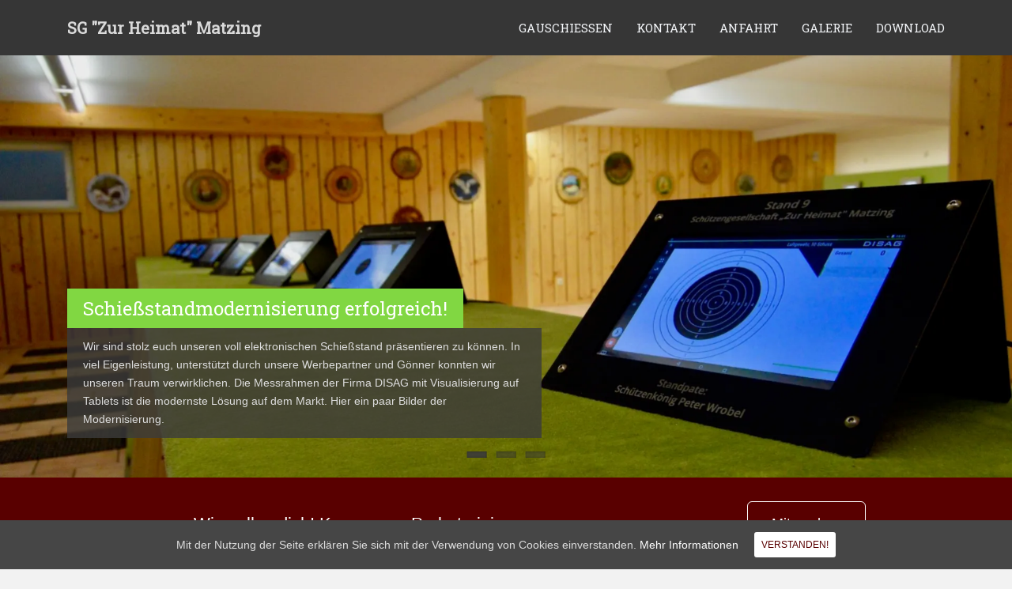

--- FILE ---
content_type: text/html; charset=UTF-8
request_url: http://sgmatzing.schiesszeit-planer.de/page/2/
body_size: 12348
content:
<!doctype html>
<!--[if !IE]>
<html class="no-js non-ie" lang="en-US"> <![endif]-->
<!--[if IE 7 ]>
<html class="no-js ie7" lang="en-US"> <![endif]-->
<!--[if IE 8 ]>
<html class="no-js ie8" lang="en-US"> <![endif]-->
<!--[if IE 9 ]>
<html class="no-js ie9" lang="en-US"> <![endif]-->
<!--[if gt IE 9]><!-->
<html class="no-js" lang="en-US"> <!--<![endif]-->
<head>
<meta charset="UTF-8">
<meta name="viewport" content="width=device-width, initial-scale=1">
<meta name="theme-color" content="">
<link rel="profile" href="http://gmpg.org/xfn/11">

<title>SG &quot;Zur Heimat&quot; Matzing &#8211; Page 2 &#8211; Die Website der Schützengesellschaft &quot;Zur Heimat&quot; Matzing im Stadtgebiet Traunreut</title>
<link rel='dns-prefetch' href='//secure.gravatar.com' />
<link rel='dns-prefetch' href='//s.w.org' />
<link rel="alternate" type="application/rss+xml" title="SG &quot;Zur Heimat&quot; Matzing &raquo; Feed" href="http://sgmatzing.schiesszeit-planer.de/feed/" />
<link rel="alternate" type="application/rss+xml" title="SG &quot;Zur Heimat&quot; Matzing &raquo; Comments Feed" href="http://sgmatzing.schiesszeit-planer.de/comments/feed/" />
		<script type="text/javascript">
			window._wpemojiSettings = {"baseUrl":"https:\/\/s.w.org\/images\/core\/emoji\/12.0.0-1\/72x72\/","ext":".png","svgUrl":"https:\/\/s.w.org\/images\/core\/emoji\/12.0.0-1\/svg\/","svgExt":".svg","source":{"concatemoji":"http:\/\/sgmatzing.schiesszeit-planer.de\/wp-includes\/js\/wp-emoji-release.min.js?ver=5.4.2"}};
			/*! This file is auto-generated */
			!function(e,a,t){var r,n,o,i,p=a.createElement("canvas"),s=p.getContext&&p.getContext("2d");function c(e,t){var a=String.fromCharCode;s.clearRect(0,0,p.width,p.height),s.fillText(a.apply(this,e),0,0);var r=p.toDataURL();return s.clearRect(0,0,p.width,p.height),s.fillText(a.apply(this,t),0,0),r===p.toDataURL()}function l(e){if(!s||!s.fillText)return!1;switch(s.textBaseline="top",s.font="600 32px Arial",e){case"flag":return!c([127987,65039,8205,9895,65039],[127987,65039,8203,9895,65039])&&(!c([55356,56826,55356,56819],[55356,56826,8203,55356,56819])&&!c([55356,57332,56128,56423,56128,56418,56128,56421,56128,56430,56128,56423,56128,56447],[55356,57332,8203,56128,56423,8203,56128,56418,8203,56128,56421,8203,56128,56430,8203,56128,56423,8203,56128,56447]));case"emoji":return!c([55357,56424,55356,57342,8205,55358,56605,8205,55357,56424,55356,57340],[55357,56424,55356,57342,8203,55358,56605,8203,55357,56424,55356,57340])}return!1}function d(e){var t=a.createElement("script");t.src=e,t.defer=t.type="text/javascript",a.getElementsByTagName("head")[0].appendChild(t)}for(i=Array("flag","emoji"),t.supports={everything:!0,everythingExceptFlag:!0},o=0;o<i.length;o++)t.supports[i[o]]=l(i[o]),t.supports.everything=t.supports.everything&&t.supports[i[o]],"flag"!==i[o]&&(t.supports.everythingExceptFlag=t.supports.everythingExceptFlag&&t.supports[i[o]]);t.supports.everythingExceptFlag=t.supports.everythingExceptFlag&&!t.supports.flag,t.DOMReady=!1,t.readyCallback=function(){t.DOMReady=!0},t.supports.everything||(n=function(){t.readyCallback()},a.addEventListener?(a.addEventListener("DOMContentLoaded",n,!1),e.addEventListener("load",n,!1)):(e.attachEvent("onload",n),a.attachEvent("onreadystatechange",function(){"complete"===a.readyState&&t.readyCallback()})),(r=t.source||{}).concatemoji?d(r.concatemoji):r.wpemoji&&r.twemoji&&(d(r.twemoji),d(r.wpemoji)))}(window,document,window._wpemojiSettings);
		</script>
		<style type="text/css">
img.wp-smiley,
img.emoji {
	display: inline !important;
	border: none !important;
	box-shadow: none !important;
	height: 1em !important;
	width: 1em !important;
	margin: 0 .07em !important;
	vertical-align: -0.1em !important;
	background: none !important;
	padding: 0 !important;
}
</style>
	<link rel='stylesheet' id='bootstrap-css'  href='http://sgmatzing.schiesszeit-planer.de/wp-content/plugins/easy-bootstrap-shortcodes/styles/bootstrap.min.css?ver=5.4.2' type='text/css' media='all' />
<link rel='stylesheet' id='bootstrap-fa-icon-css'  href='http://sgmatzing.schiesszeit-planer.de/wp-content/plugins/easy-bootstrap-shortcodes/styles/font-awesome.min.css?ver=5.4.2' type='text/css' media='all' />
<link rel='stylesheet' id='wp-block-library-css'  href='http://sgmatzing.schiesszeit-planer.de/wp-includes/css/dist/block-library/style.min.css?ver=5.4.2' type='text/css' media='all' />
<style id='wp-block-library-inline-css' type='text/css'>
.has-text-align-justify{text-align:justify;}
</style>
<link rel='stylesheet' id='cookie-consent-style-css'  href='http://sgmatzing.schiesszeit-planer.de/wp-content/plugins/uk-cookie-consent/assets/css/style.css?ver=5.4.2' type='text/css' media='all' />
<link rel='stylesheet' id='sparkling-bootstrap-css'  href='http://sgmatzing.schiesszeit-planer.de/wp-content/themes/sparkling/assets/css/bootstrap.min.css?ver=5.4.2' type='text/css' media='all' />
<link rel='stylesheet' id='sparkling-icons-css'  href='http://sgmatzing.schiesszeit-planer.de/wp-content/themes/sparkling/assets/css/fontawesome-all.min.css?ver=5.1.1.' type='text/css' media='all' />
<link rel='stylesheet' id='flexslider-css-css'  href='http://sgmatzing.schiesszeit-planer.de/wp-content/themes/sparkling/assets/css/flexslider.css?ver=5.4.2' type='text/css' media='all' />
<link rel='stylesheet' id='parent-style-css'  href='http://sgmatzing.schiesszeit-planer.de/wp-content/themes/sparkling/style.css?ver=5.4.2' type='text/css' media='all' />
<link rel='stylesheet' id='sparkling-style-css'  href='http://sgmatzing.schiesszeit-planer.de/wp-content/themes/colorlib-child-theme/style.css?ver=2.4.2' type='text/css' media='all' />
<link rel='stylesheet' id='ebs_dynamic_css-css'  href='http://sgmatzing.schiesszeit-planer.de/wp-content/plugins/easy-bootstrap-shortcodes/styles/ebs_dynamic_css.php?ver=5.4.2' type='text/css' media='all' />
<link rel='stylesheet' id='jetpack_css-css'  href='http://sgmatzing.schiesszeit-planer.de/wp-content/plugins/jetpack/css/jetpack.css?ver=8.7' type='text/css' media='all' />
<script type='text/javascript' src='http://sgmatzing.schiesszeit-planer.de/wp-includes/js/jquery/jquery.js?ver=1.12.4-wp'></script>
<script type='text/javascript' src='http://sgmatzing.schiesszeit-planer.de/wp-includes/js/jquery/jquery-migrate.min.js?ver=1.4.1'></script>
<script type='text/javascript' src='http://sgmatzing.schiesszeit-planer.de/wp-content/plugins/easy-bootstrap-shortcodes/js/bootstrap.min.js?ver=5.4.2'></script>
<script type='text/javascript' src='http://sgmatzing.schiesszeit-planer.de/wp-content/themes/sparkling/assets/js/vendor/bootstrap.min.js?ver=5.4.2'></script>
<script type='text/javascript' src='http://sgmatzing.schiesszeit-planer.de/wp-content/themes/sparkling/assets/js/functions.js?ver=20180503'></script>
<link rel='https://api.w.org/' href='http://sgmatzing.schiesszeit-planer.de/wp-json/' />
<link rel="EditURI" type="application/rsd+xml" title="RSD" href="http://sgmatzing.schiesszeit-planer.de/xmlrpc.php?rsd" />
<link rel="wlwmanifest" type="application/wlwmanifest+xml" href="http://sgmatzing.schiesszeit-planer.de/wp-includes/wlwmanifest.xml" /> 
<meta name="generator" content="WordPress 5.4.2" />
<link rel='shortlink' href='https://wp.me/7bTwN' />
<style id="ctcc-css" type="text/css" media="screen">
				#catapult-cookie-bar {
					box-sizing: border-box;
					max-height: 0;
					opacity: 0;
					z-index: 99999;
					overflow: hidden;
					color: #ddd;
					position: fixed;
					left: 0;
					bottom: 0;
					width: 100%;
					background-color: #464646;
				}
				#catapult-cookie-bar a {
					color: #fff;
				}
				#catapult-cookie-bar .x_close span {
					background-color: #590000;
				}
				button#catapultCookie {
					background:#ffffff;
					color: #590000;
					border: 0; padding: 6px 9px; border-radius: 3px;
				}
				#catapult-cookie-bar h3 {
					color: #ddd;
				}
				.has-cookie-bar #catapult-cookie-bar {
					opacity: 1;
					max-height: 999px;
					min-height: 30px;
				}</style>
<link rel='dns-prefetch' href='//v0.wordpress.com'/>
<link rel='dns-prefetch' href='//i0.wp.com'/>
<link rel='dns-prefetch' href='//i1.wp.com'/>
<link rel='dns-prefetch' href='//i2.wp.com'/>
<style type='text/css'>img#wpstats{display:none}</style><style type="text/css">.btn-default, .label-default, .flex-caption h2, .btn.btn-default.read-more,button,
              .navigation .wp-pagenavi-pagination span.current,.navigation .wp-pagenavi-pagination a:hover,
              .woocommerce a.button, .woocommerce button.button,
              .woocommerce input.button, .woocommerce #respond input#submit.alt,
              .woocommerce a.button, .woocommerce button.button,
              .woocommerce a.button.alt, .woocommerce button.button.alt, .woocommerce input.button.alt { background-color: #81d742; border-color: #81d742;}.site-main [class*="navigation"] a, .more-link, .pagination>li>a, .pagination>li>span, .cfa-button { color: #81d742}.cfa-button {border-color: #81d742;}.btn-default:hover, .btn-default:focus,.label-default[href]:hover, .label-default[href]:focus, .tagcloud a:hover, .tagcloud a:focus, button, .main-content [class*="navigation"] a:hover, .main-content [class*="navigation"] a:focus, #infinite-handle span:hover, #infinite-handle span:focus-within, .btn.btn-default.read-more:hover, .btn.btn-default.read-more:focus, .btn-default:hover, .btn-default:focus, .scroll-to-top:hover, .scroll-to-top:focus, .btn-default:active, .btn-default.active, .site-main [class*="navigation"] a:hover, .site-main [class*="navigation"] a:focus, .more-link:hover, .more-link:focus, #image-navigation .nav-previous a:hover, #image-navigation .nav-previous a:focus, #image-navigation .nav-next a:hover, #image-navigation .nav-next a:focus, .cfa-button:hover, .cfa-button:focus, .woocommerce a.button:hover, .woocommerce a.button:focus, .woocommerce button.button:hover, .woocommerce button.button:focus, .woocommerce input.button:hover, .woocommerce input.button:focus, .woocommerce #respond input#submit.alt:hover, .woocommerce #respond input#submit.alt:focus, .woocommerce a.button:hover, .woocommerce a.button:focus, .woocommerce button.button:hover, .woocommerce button.button:focus, .woocommerce input.button:hover, .woocommerce input.button:focus, .woocommerce a.button.alt:hover, .woocommerce a.button.alt:focus, .woocommerce button.button.alt:hover, .woocommerce button.button.alt:focus, .woocommerce input.button.alt:hover, .woocommerce input.button.alt:focus, a:hover .flex-caption h2 { background-color: #327223; border-color: #327223; }.pagination>li>a:focus, .pagination>li>a:hover, .pagination>li>span:focus-within, .pagination>li>span:hover {color: #327223;}.cfa { background-color: #590000; } .cfa-button:hover a {color: #590000;}.cfa-text { color: #ffffff;}.cfa-button {border-color: #ffffff; color: #ffffff;}.entry-content {font-family: Open Sans;}</style><style type="text/css">.recentcomments a{display:inline !important;padding:0 !important;margin:0 !important;}</style>		<style type="text/css">
				.navbar > .container .navbar-brand {
			color: #dadada;
		}
		</style>
	
<!-- Jetpack Open Graph Tags -->
<meta property="og:type" content="website" />
<meta property="og:title" content="SG &quot;Zur Heimat&quot; Matzing" />
<meta property="og:description" content="Die Website der Schützengesellschaft &quot;Zur Heimat&quot; Matzing im Stadtgebiet Traunreut" />
<meta property="og:url" content="http://sgmatzing.schiesszeit-planer.de/" />
<meta property="og:site_name" content="SG &quot;Zur Heimat&quot; Matzing" />
<meta property="og:image" content="https://i2.wp.com/sgmatzing.schiesszeit-planer.de/wp-content/uploads/2016/01/cropped-SG_Wappen_v2.png?fit=512%2C512" />
<meta property="og:image:width" content="512" />
<meta property="og:image:height" content="512" />
<meta property="og:locale" content="en_US" />

<!-- End Jetpack Open Graph Tags -->
<link rel="icon" href="https://i2.wp.com/sgmatzing.schiesszeit-planer.de/wp-content/uploads/2016/01/cropped-SG_Wappen_v2.png?fit=32%2C32" sizes="32x32" />
<link rel="icon" href="https://i2.wp.com/sgmatzing.schiesszeit-planer.de/wp-content/uploads/2016/01/cropped-SG_Wappen_v2.png?fit=192%2C192" sizes="192x192" />
<link rel="apple-touch-icon" href="https://i2.wp.com/sgmatzing.schiesszeit-planer.de/wp-content/uploads/2016/01/cropped-SG_Wappen_v2.png?fit=180%2C180" />
<meta name="msapplication-TileImage" content="https://i2.wp.com/sgmatzing.schiesszeit-planer.de/wp-content/uploads/2016/01/cropped-SG_Wappen_v2.png?fit=270%2C270" />
			<style type="text/css" id="wp-custom-css">
				/*
You can add your own CSS here.

Click the help icon above to learn more.
*/

@import url('https://fonts.googleapis.com/css?family=Roboto+Slab');

.navbar-default .navbar-nav li a {
  font-size: 15px;
font-family: "roboto slab";
}


.navbar .container .navbar-brand, h1, h2, h3, h4, h5, h6, .h1, .h2, .h3, .h4, .h5, .h6, .navbar.navbar-default {
  font-family: 'roboto slab', serif;
}



/*
	CSS Migrated from Jetpack:
*/

			</style>
		
</head>

<body class="home blog paged paged-2 group-blog">
<a class="sr-only sr-only-focusable" href="#content">Skip to main content</a>
<div id="page" class="hfeed site">

	<header id="masthead" class="site-header" role="banner">
		<nav class="navbar navbar-default
		navbar-fixed-top" role="navigation">
			<div class="container">
				<div class="row">
					<div class="site-navigation-inner col-sm-12">
						<div class="navbar-header">


														<div id="logo">
															<h1 class="site-name">																		<a class="navbar-brand" href="http://sgmatzing.schiesszeit-planer.de/" title="SG &quot;Zur Heimat&quot; Matzing" rel="home">SG &quot;Zur Heimat&quot; Matzing</a>
																</h1>																													</div><!-- end of #logo -->

							<button type="button" class="btn navbar-toggle" data-toggle="collapse" data-target=".navbar-ex1-collapse">
								<span class="sr-only">Toggle navigation</span>
								<span class="icon-bar"></span>
								<span class="icon-bar"></span>
								<span class="icon-bar"></span>
							</button>
						</div>



						<div class="collapse navbar-collapse navbar-ex1-collapse"><ul id="menu-sg-standard" class="nav navbar-nav"><li id="menu-item-963" class="menu-item menu-item-type-post_type menu-item-object-page menu-item-963"><a href="http://sgmatzing.schiesszeit-planer.de/gauschiessen/">Gauschiessen</a></li>
<li id="menu-item-13" class="menu-item menu-item-type-post_type menu-item-object-page menu-item-13"><a href="http://sgmatzing.schiesszeit-planer.de/kontakt/">Kontakt</a></li>
<li id="menu-item-16" class="menu-item menu-item-type-post_type menu-item-object-page menu-item-16"><a href="http://sgmatzing.schiesszeit-planer.de/anfahrt/">Anfahrt</a></li>
<li id="menu-item-204" class="menu-item menu-item-type-post_type menu-item-object-page menu-item-204"><a href="http://sgmatzing.schiesszeit-planer.de/galerie/">Galerie</a></li>
<li id="menu-item-93" class="menu-item menu-item-type-post_type menu-item-object-page menu-item-93"><a href="http://sgmatzing.schiesszeit-planer.de/download/">Download</a></li>
</ul></div>


					</div>
				</div>
			</div>
		</nav><!-- .site-navigation -->
	</header><!-- #masthead -->

	<div id="content" class="site-content">

		<div class="top-section">
			<div class="flexslider"><ul class="slides"><li><a href="http://sgmatzing.schiesszeit-planer.de/modernster-schiesstand-im-stadtgebiet-traunreut/"><img src="https://i0.wp.com/sgmatzing.schiesszeit-planer.de/wp-content/uploads/2017/02/DSC_0046-2.jpg?fit=1918%2C800&resize=1920%2C801"><div class="flex-caption"><h2 class="entry-title">Schießstandmodernisierung erfolgreich!</h2><div class="excerpt">Wir sind stolz euch unseren voll elektronischen Schießstand präsentieren zu können. In viel Eigenleistung, unterstützt durch unsere Werbepartner und Gönner konnten wir unseren Traum verwirklichen. Die Messrahmen der Firma DISAG mit Visualisierung auf Tablets ist die modernste Lösung auf dem Markt. Hier ein paar Bilder der Modernisierung.</div></div></a></li><li><a href="http://sgmatzing.schiesszeit-planer.de/schutzengesellschaft-matzing-startet-nach-neuwahlen-in-die-saison-201718/"><img src="https://i1.wp.com/sgmatzing.schiesszeit-planer.de/wp-content/uploads/2017/10/Vorstandschaft_2017_18_small.jpg?fit=1920%2C800&resize=1920%2C801"><div class="flex-caption"><h2 class="entry-title">Schützengesellschaft Matzing startet nach Neuwahlen in die Saison 2017/18.</h2><div class="excerpt">Bei der am 6. Oktober abgehaltenen Mitgliederversammlung der SG „Zur Heimat“ Matzing standen planmäßige Neuwahlen an. Bei den über 30 anwesenden Mitgliedern von jung und alt platzte das Schützenstüberl aus allen Nähten. In seinem Bericht ließ Schützenmeister Manuel Borries die vergangene Saison kurz Revue passieren. Stolz berichtete er, dass die Schützengesellschaft Aufgrund der soliden Finanzen [&hellip;]</div></div></a></li><li><a href="http://sgmatzing.schiesszeit-planer.de/wir-sind-wieder-da/"><img src="https://i2.wp.com/sgmatzing.schiesszeit-planer.de/wp-content/uploads/2016/01/Gruppenbild_1-e1454278657845.jpg?fit=1920%2C801&resize=1920%2C801"><div class="flex-caption"><h2 class="entry-title">Wir sind wieder da!</h2><div class="excerpt">Willkommen auf der neuen Homepage der SG &#8220;Zur Heimat&#8221; Matzing! Wir haben uns den Staub aus den Klamotten geklopft, das alte hinter uns gelassen und sind jetzt wieder für euch da! Die neue Internetseite der SG Matzing erwartet euch mit frischem Design und neuen Inhalten.</div></div></a></li></ul> </div>			<div class="cfa"><div class="container"><div class="col-sm-8"><span class="cfa-text">Wir wollen dich! Komm zum Probetraining.</span></div><div class="col-sm-4"><a class="btn btn-lg cfa-button" href="https://sg-matzing.de/kontakt/">Mitmachen</a></div></div></div>		</div>

		<div class="container main-content-area">
						<div class="row no-sidebar">
				<div class="main-content-inner col-sm-12 col-md-8">

	<div id="primary" class="content-area">
		<main id="main" class="site-main" role="main">

		
<article id="post-650" class="post-650 post type-post status-publish format-standard has-post-thumbnail hentry category-blog">
	<div class="blog-item-wrap">
				<a href="http://sgmatzing.schiesszeit-planer.de/jugendausflug-der-sg-zur-heimat-matzing-der-ffw-matzing/" title="Jugendausflug der SG &#8220;Zur Heimat&#8221; Matzing &#038; der FFW Matzing!" >
				<img width="750" height="410" src="https://i2.wp.com/sgmatzing.schiesszeit-planer.de/wp-content/uploads/2017/10/Foto-24.09.17.jpeg?resize=750%2C410" class="single-featured wp-post-image" alt="" data-attachment-id="705" data-permalink="http://sgmatzing.schiesszeit-planer.de/foto-24-09-17/" data-orig-file="https://i2.wp.com/sgmatzing.schiesszeit-planer.de/wp-content/uploads/2017/10/Foto-24.09.17.jpeg?fit=1067%2C800" data-orig-size="1067,800" data-comments-opened="0" data-image-meta="{&quot;aperture&quot;:&quot;0&quot;,&quot;credit&quot;:&quot;&quot;,&quot;camera&quot;:&quot;&quot;,&quot;caption&quot;:&quot;&quot;,&quot;created_timestamp&quot;:&quot;0&quot;,&quot;copyright&quot;:&quot;&quot;,&quot;focal_length&quot;:&quot;0&quot;,&quot;iso&quot;:&quot;0&quot;,&quot;shutter_speed&quot;:&quot;0&quot;,&quot;title&quot;:&quot;&quot;,&quot;orientation&quot;:&quot;0&quot;}" data-image-title="Foto 24.09.17" data-image-description="" data-medium-file="https://i2.wp.com/sgmatzing.schiesszeit-planer.de/wp-content/uploads/2017/10/Foto-24.09.17.jpeg?fit=300%2C225" data-large-file="https://i2.wp.com/sgmatzing.schiesszeit-planer.de/wp-content/uploads/2017/10/Foto-24.09.17.jpeg?fit=1024%2C768" />			</a>
		<div class="post-inner-content">
			<header class="entry-header page-header">

				<h2 class="entry-title"><a href="http://sgmatzing.schiesszeit-planer.de/jugendausflug-der-sg-zur-heimat-matzing-der-ffw-matzing/" rel="bookmark">Jugendausflug der SG &#8220;Zur Heimat&#8221; Matzing &#038; der FFW Matzing!</a></h2>

								<div class="entry-meta">
					<span class="posted-on"><i class="fa fa-calendar-alt"></i> <a href="http://sgmatzing.schiesszeit-planer.de/jugendausflug-der-sg-zur-heimat-matzing-der-ffw-matzing/" rel="bookmark"><time class="entry-date published" datetime="2017-09-27T17:05:31+01:00">27. September 2017</time><time class="updated" datetime="2017-10-12T15:31:52+01:00">12. October 2017</time></a></span><span class="byline"> <i class="fa fa-user"></i> <span class="author vcard"><a class="url fn n" href="http://sgmatzing.schiesszeit-planer.de/author/florian-wimmer/">Florian Wimmer</a></span></span>
				
				</div><!-- .entry-meta -->
							</header><!-- .entry-header -->

						<div class="entry-content">

				<p><strong> Am Wochenende vom 22. &#8211; 24. September fand zum Saisonauftakt der Jugendausflug der Schützengesellschaft Matzing, initiiert von der Freiwilligen Feuerwehr statt.<br />
</strong></p>
<p>Der Jugendausflug startete Freitagnachmittags mit 21 Jugendlichen und 5 Betreuern. Aufgeteilt auf vier Autos, vollgetankt und ab ging es nach Italien. Als Ziel der Reise hatte die Freiwillige Feuerwehr Matzing die Region um den Gardasee vorgeschlagen. So endete die Autofahrt nach etwa vier Stunden in einer Jugendherberge in Peschiera del Garda, einer Gemeinde am Gardasee. <a href="http://sgmatzing.schiesszeit-planer.de/jugendausflug-der-sg-zur-heimat-matzing-der-ffw-matzing/#more-650" class="more-link">Read More</a></p>

							</div><!-- .entry-content -->
					</div>
	</div>
</article><!-- #post-## -->

<article id="post-569" class="post-569 post type-post status-publish format-standard has-post-thumbnail hentry category-blog">
	<div class="blog-item-wrap">
				<a href="http://sgmatzing.schiesszeit-planer.de/was-eng-sitzt-kann-nicht-wackeln/" title="&#8220;Was eng sitzt kann nicht wackeln&#8221;" >
				<img width="750" height="410" src="https://i2.wp.com/sgmatzing.schiesszeit-planer.de/wp-content/uploads/2017/09/Schießstand_1_small.jpg?resize=750%2C410" class="single-featured wp-post-image" alt="" srcset="https://i2.wp.com/sgmatzing.schiesszeit-planer.de/wp-content/uploads/2017/09/Schießstand_1_small.jpg?resize=750%2C410 750w, https://i2.wp.com/sgmatzing.schiesszeit-planer.de/wp-content/uploads/2017/09/Schießstand_1_small.jpg?resize=1140%2C624 1140w, https://i2.wp.com/sgmatzing.schiesszeit-planer.de/wp-content/uploads/2017/09/Schießstand_1_small.jpg?zoom=2&amp;resize=750%2C410 1500w" sizes="(max-width: 750px) 100vw, 750px" data-attachment-id="643" data-permalink="http://sgmatzing.schiesszeit-planer.de/was-eng-sitzt-kann-nicht-wackeln/schiesstand_1_small/" data-orig-file="https://i2.wp.com/sgmatzing.schiesszeit-planer.de/wp-content/uploads/2017/09/Schießstand_1_small.jpg?fit=1920%2C800" data-orig-size="1920,800" data-comments-opened="0" data-image-meta="{&quot;aperture&quot;:&quot;2.2&quot;,&quot;credit&quot;:&quot;&quot;,&quot;camera&quot;:&quot;iPhone SE&quot;,&quot;caption&quot;:&quot;&quot;,&quot;created_timestamp&quot;:&quot;1479327769&quot;,&quot;copyright&quot;:&quot;&quot;,&quot;focal_length&quot;:&quot;4.15&quot;,&quot;iso&quot;:&quot;80&quot;,&quot;shutter_speed&quot;:&quot;0.03030303030303&quot;,&quot;title&quot;:&quot;&quot;,&quot;orientation&quot;:&quot;1&quot;}" data-image-title="Schießstand_1_small" data-image-description="" data-medium-file="https://i2.wp.com/sgmatzing.schiesszeit-planer.de/wp-content/uploads/2017/09/Schießstand_1_small.jpg?fit=300%2C125" data-large-file="https://i2.wp.com/sgmatzing.schiesszeit-planer.de/wp-content/uploads/2017/09/Schießstand_1_small.jpg?fit=1024%2C427" />			</a>
		<div class="post-inner-content">
			<header class="entry-header page-header">

				<h2 class="entry-title"><a href="http://sgmatzing.schiesszeit-planer.de/was-eng-sitzt-kann-nicht-wackeln/" rel="bookmark">&#8220;Was eng sitzt kann nicht wackeln&#8221;</a></h2>

								<div class="entry-meta">
					<span class="posted-on"><i class="fa fa-calendar-alt"></i> <a href="http://sgmatzing.schiesszeit-planer.de/was-eng-sitzt-kann-nicht-wackeln/" rel="bookmark"><time class="entry-date published" datetime="2017-09-14T09:40:55+01:00">14. September 2017</time><time class="updated" datetime="2018-02-22T19:46:20+01:00">22. February 2018</time></a></span><span class="byline"> <i class="fa fa-user"></i> <span class="author vcard"><a class="url fn n" href="http://sgmatzing.schiesszeit-planer.de/author/manuel-borries/">Manuel Borries</a></span></span>
				
				</div><!-- .entry-meta -->
							</header><!-- .entry-header -->

						<div class="entry-content">

				<p>Wir stehen in den Startlöchern! Die Vorbereitungen für die anstehende Saison laufen auf Hochtouren, wenn die Gewehrläufe geölt und die letzten Änderungen am Schießstand eingearbeitet sind, kommt die Stunde der Wahrheit: &#8220;Passt die Schießhose dieses Jahr noch?&#8221;.  <a href="http://sgmatzing.schiesszeit-planer.de/was-eng-sitzt-kann-nicht-wackeln/#more-569" class="more-link">Read More</a></p>

							</div><!-- .entry-content -->
					</div>
	</div>
</article><!-- #post-## -->

<article id="post-544" class="post-544 post type-post status-publish format-standard has-post-thumbnail hentry category-blog">
	<div class="blog-item-wrap">
				<a href="http://sgmatzing.schiesszeit-planer.de/saisonabschluss-der-sg-zur-heimat-matzing/" title="Saisonabschluss der SG &#8220;Zur Heimat&#8221; Matzing" >
				<img width="750" height="410" src="https://i2.wp.com/sgmatzing.schiesszeit-planer.de/wp-content/uploads/2017/03/DSC_0555-1_small.jpg?resize=750%2C410" class="single-featured wp-post-image" alt="" srcset="https://i2.wp.com/sgmatzing.schiesszeit-planer.de/wp-content/uploads/2017/03/DSC_0555-1_small.jpg?resize=750%2C410 750w, https://i2.wp.com/sgmatzing.schiesszeit-planer.de/wp-content/uploads/2017/03/DSC_0555-1_small.jpg?zoom=2&amp;resize=750%2C410 1500w" sizes="(max-width: 750px) 100vw, 750px" data-attachment-id="550" data-permalink="http://sgmatzing.schiesszeit-planer.de/saisonabschluss-der-sg-zur-heimat-matzing/dsc_0555-1_small/" data-orig-file="https://i2.wp.com/sgmatzing.schiesszeit-planer.de/wp-content/uploads/2017/03/DSC_0555-1_small.jpg?fit=1920%2C801" data-orig-size="1920,801" data-comments-opened="0" data-image-meta="{&quot;aperture&quot;:&quot;3.8&quot;,&quot;credit&quot;:&quot;&quot;,&quot;camera&quot;:&quot;NIKON D3200&quot;,&quot;caption&quot;:&quot;&quot;,&quot;created_timestamp&quot;:&quot;1489790708&quot;,&quot;copyright&quot;:&quot;&quot;,&quot;focal_length&quot;:&quot;24&quot;,&quot;iso&quot;:&quot;3200&quot;,&quot;shutter_speed&quot;:&quot;0.025&quot;,&quot;title&quot;:&quot;&quot;,&quot;orientation&quot;:&quot;1&quot;}" data-image-title="DSC_0555 (1)_small" data-image-description="" data-medium-file="https://i2.wp.com/sgmatzing.schiesszeit-planer.de/wp-content/uploads/2017/03/DSC_0555-1_small.jpg?fit=300%2C125" data-large-file="https://i2.wp.com/sgmatzing.schiesszeit-planer.de/wp-content/uploads/2017/03/DSC_0555-1_small.jpg?fit=1024%2C427" />			</a>
		<div class="post-inner-content">
			<header class="entry-header page-header">

				<h2 class="entry-title"><a href="http://sgmatzing.schiesszeit-planer.de/saisonabschluss-der-sg-zur-heimat-matzing/" rel="bookmark">Saisonabschluss der SG &#8220;Zur Heimat&#8221; Matzing</a></h2>

								<div class="entry-meta">
					<span class="posted-on"><i class="fa fa-calendar-alt"></i> <a href="http://sgmatzing.schiesszeit-planer.de/saisonabschluss-der-sg-zur-heimat-matzing/" rel="bookmark"><time class="entry-date published" datetime="2017-03-20T17:13:11+01:00">20. March 2017</time><time class="updated" datetime="2017-10-16T08:52:19+01:00">16. October 2017</time></a></span><span class="byline"> <i class="fa fa-user"></i> <span class="author vcard"><a class="url fn n" href="http://sgmatzing.schiesszeit-planer.de/author/florian-wimmer/">Florian Wimmer</a></span></span>
				
				</div><!-- .entry-meta -->
							</header><!-- .entry-header -->

						<div class="entry-content">

				<p>Ein positives Resümee zog Schützenmeister Manuel Borries beim Endschießen der SG &#8220;Zur Heimat&#8221; Matzing am vergangenen Freitag. In einem kurzen Rückblick auf die vergangene Saison zeigte sich Manuel Borries äußerst zufrieden. Nachdem der Schießstand im Sommer modernisiert wurde, lief der Schießbetrieb auf den voll elektronischen Ständen fast reibungslos. Besonders glücklich zeigte er sich über den großen Zuwachs bei der Jugendgruppe der Schützengesellschaft.  <a href="http://sgmatzing.schiesszeit-planer.de/saisonabschluss-der-sg-zur-heimat-matzing/#more-544" class="more-link">Read More</a></p>

							</div><!-- .entry-content -->
					</div>
	</div>
</article><!-- #post-## -->

<article id="post-796" class="post-796 post type-post status-publish format-standard has-post-thumbnail hentry category-blog category-highlights">
	<div class="blog-item-wrap">
				<a href="http://sgmatzing.schiesszeit-planer.de/modernster-schiesstand-im-stadtgebiet-traunreut/" title="Schießstandmodernisierung erfolgreich!" >
				<img width="750" height="410" src="https://i0.wp.com/sgmatzing.schiesszeit-planer.de/wp-content/uploads/2017/02/DSC_0046-2.jpg?resize=750%2C410" class="single-featured wp-post-image" alt="" srcset="https://i0.wp.com/sgmatzing.schiesszeit-planer.de/wp-content/uploads/2017/02/DSC_0046-2.jpg?resize=750%2C410 750w, https://i0.wp.com/sgmatzing.schiesszeit-planer.de/wp-content/uploads/2017/02/DSC_0046-2.jpg?resize=1140%2C624 1140w, https://i0.wp.com/sgmatzing.schiesszeit-planer.de/wp-content/uploads/2017/02/DSC_0046-2.jpg?zoom=2&amp;resize=750%2C410 1500w" sizes="(max-width: 750px) 100vw, 750px" data-attachment-id="836" data-permalink="http://sgmatzing.schiesszeit-planer.de/modernster-schiesstand-im-stadtgebiet-traunreut/dsc_0046-2/" data-orig-file="https://i0.wp.com/sgmatzing.schiesszeit-planer.de/wp-content/uploads/2017/02/DSC_0046-2.jpg?fit=1918%2C800" data-orig-size="1918,800" data-comments-opened="0" data-image-meta="{&quot;aperture&quot;:&quot;6.3&quot;,&quot;credit&quot;:&quot;&quot;,&quot;camera&quot;:&quot;NIKON D3200&quot;,&quot;caption&quot;:&quot;&quot;,&quot;created_timestamp&quot;:&quot;1505574336&quot;,&quot;copyright&quot;:&quot;&quot;,&quot;focal_length&quot;:&quot;18&quot;,&quot;iso&quot;:&quot;1600&quot;,&quot;shutter_speed&quot;:&quot;0.02&quot;,&quot;title&quot;:&quot;&quot;,&quot;orientation&quot;:&quot;1&quot;}" data-image-title="DSC_0046-2" data-image-description="" data-medium-file="https://i0.wp.com/sgmatzing.schiesszeit-planer.de/wp-content/uploads/2017/02/DSC_0046-2.jpg?fit=300%2C125" data-large-file="https://i0.wp.com/sgmatzing.schiesszeit-planer.de/wp-content/uploads/2017/02/DSC_0046-2.jpg?fit=1024%2C427" />			</a>
		<div class="post-inner-content">
			<header class="entry-header page-header">

				<h2 class="entry-title"><a href="http://sgmatzing.schiesszeit-planer.de/modernster-schiesstand-im-stadtgebiet-traunreut/" rel="bookmark">Schießstandmodernisierung erfolgreich!</a></h2>

								<div class="entry-meta">
					<span class="posted-on"><i class="fa fa-calendar-alt"></i> <a href="http://sgmatzing.schiesszeit-planer.de/modernster-schiesstand-im-stadtgebiet-traunreut/" rel="bookmark"><time class="entry-date published" datetime="2017-02-22T19:02:46+01:00">22. February 2017</time><time class="updated" datetime="2019-10-15T11:08:33+01:00">15. October 2019</time></a></span><span class="byline"> <i class="fa fa-user"></i> <span class="author vcard"><a class="url fn n" href="http://sgmatzing.schiesszeit-planer.de/author/manuel-borries/">Manuel Borries</a></span></span>
				
				</div><!-- .entry-meta -->
							</header><!-- .entry-header -->

						<div class="entry-content">

				<p>Wir sind stolz euch unseren voll elektronischen Schießstand präsentieren zu können. In viel Eigenleistung, unterstützt durch unsere Werbepartner und Gönner konnten wir unseren Traum verwirklichen. Die Messrahmen der Firma DISAG mit Visualisierung auf Tablets ist die modernste Lösung auf dem Markt. Hier ein paar Bilder der Modernisierung. <a href="http://sgmatzing.schiesszeit-planer.de/modernster-schiesstand-im-stadtgebiet-traunreut/#more-796" class="more-link">Read More</a></p>

							</div><!-- .entry-content -->
					</div>
	</div>
</article><!-- #post-## -->

<article id="post-537" class="post-537 post type-post status-publish format-standard has-post-thumbnail hentry category-blog">
	<div class="blog-item-wrap">
				<a href="http://sgmatzing.schiesszeit-planer.de/neuer-und-alter-schutzenkonig/" title="Neuer und alter Schützenkönig" >
				<img width="750" height="410" src="https://i1.wp.com/sgmatzing.schiesszeit-planer.de/wp-content/uploads/2017/01/Könige201617_Small.jpeg?resize=750%2C410" class="single-featured wp-post-image" alt="" srcset="https://i1.wp.com/sgmatzing.schiesszeit-planer.de/wp-content/uploads/2017/01/Könige201617_Small.jpeg?resize=750%2C410 750w, https://i1.wp.com/sgmatzing.schiesszeit-planer.de/wp-content/uploads/2017/01/Könige201617_Small.jpeg?zoom=2&amp;resize=750%2C410 1500w" sizes="(max-width: 750px) 100vw, 750px" data-attachment-id="539" data-permalink="http://sgmatzing.schiesszeit-planer.de/neuer-und-alter-schutzenkonig/konige201617_small/" data-orig-file="https://i1.wp.com/sgmatzing.schiesszeit-planer.de/wp-content/uploads/2017/01/Könige201617_Small.jpeg?fit=1920%2C801" data-orig-size="1920,801" data-comments-opened="0" data-image-meta="{&quot;aperture&quot;:&quot;0&quot;,&quot;credit&quot;:&quot;&quot;,&quot;camera&quot;:&quot;&quot;,&quot;caption&quot;:&quot;&quot;,&quot;created_timestamp&quot;:&quot;0&quot;,&quot;copyright&quot;:&quot;&quot;,&quot;focal_length&quot;:&quot;0&quot;,&quot;iso&quot;:&quot;0&quot;,&quot;shutter_speed&quot;:&quot;0&quot;,&quot;title&quot;:&quot;&quot;,&quot;orientation&quot;:&quot;1&quot;}" data-image-title="Könige2016:17_Small" data-image-description="" data-medium-file="https://i1.wp.com/sgmatzing.schiesszeit-planer.de/wp-content/uploads/2017/01/Könige201617_Small.jpeg?fit=300%2C125" data-large-file="https://i1.wp.com/sgmatzing.schiesszeit-planer.de/wp-content/uploads/2017/01/Könige201617_Small.jpeg?fit=1024%2C427" />			</a>
		<div class="post-inner-content">
			<header class="entry-header page-header">

				<h2 class="entry-title"><a href="http://sgmatzing.schiesszeit-planer.de/neuer-und-alter-schutzenkonig/" rel="bookmark">Neuer und alter Schützenkönig</a></h2>

								<div class="entry-meta">
					<span class="posted-on"><i class="fa fa-calendar-alt"></i> <a href="http://sgmatzing.schiesszeit-planer.de/neuer-und-alter-schutzenkonig/" rel="bookmark"><time class="entry-date published" datetime="2017-01-21T12:24:47+01:00">21. January 2017</time><time class="updated" datetime="2017-09-25T10:11:03+01:00">25. September 2017</time></a></span><span class="byline"> <i class="fa fa-user"></i> <span class="author vcard"><a class="url fn n" href="http://sgmatzing.schiesszeit-planer.de/author/manuel-borries/">Manuel Borries</a></span></span>
				
				</div><!-- .entry-meta -->
							</header><!-- .entry-header -->

						<div class="entry-content">

				<p>Beim diesjährigen Königsschießen konnte sich erneut Peter Wrobel durchsetzen. Mit einem großartigen Treffer auf die traditionelle Motivscheibe konnte Peter seinen Titel vor Manuel Borries und Sabine Gampe verteidigen. Er trägt bereits zum dritten Mal den Titel des Schützenkönigs. <a href="http://sgmatzing.schiesszeit-planer.de/neuer-und-alter-schutzenkonig/#more-537" class="more-link">Read More</a></p>

							</div><!-- .entry-content -->
					</div>
	</div>
</article><!-- #post-## -->

<article id="post-711" class="post-711 post type-post status-publish format-standard has-post-thumbnail hentry category-blog category-highlights">
	<div class="blog-item-wrap">
				<a href="http://sgmatzing.schiesszeit-planer.de/schutzengesellschaft-matzing-startet-nach-neuwahlen-in-die-saison-201718/" title="Schützengesellschaft Matzing startet nach Neuwahlen in die Saison 2017/18." >
				<img width="750" height="410" src="https://i1.wp.com/sgmatzing.schiesszeit-planer.de/wp-content/uploads/2017/10/Vorstandschaft_2017_18_small.jpg?resize=750%2C410" class="single-featured wp-post-image" alt="" srcset="https://i1.wp.com/sgmatzing.schiesszeit-planer.de/wp-content/uploads/2017/10/Vorstandschaft_2017_18_small.jpg?resize=750%2C410 750w, https://i1.wp.com/sgmatzing.schiesszeit-planer.de/wp-content/uploads/2017/10/Vorstandschaft_2017_18_small.jpg?resize=1140%2C624 1140w, https://i1.wp.com/sgmatzing.schiesszeit-planer.de/wp-content/uploads/2017/10/Vorstandschaft_2017_18_small.jpg?zoom=2&amp;resize=750%2C410 1500w" sizes="(max-width: 750px) 100vw, 750px" data-attachment-id="713" data-permalink="http://sgmatzing.schiesszeit-planer.de/schutzengesellschaft-matzing-startet-nach-neuwahlen-in-die-saison-201718/vorstandschaft_2017_18_small/" data-orig-file="https://i1.wp.com/sgmatzing.schiesszeit-planer.de/wp-content/uploads/2017/10/Vorstandschaft_2017_18_small.jpg?fit=1920%2C800" data-orig-size="1920,800" data-comments-opened="0" data-image-meta="{&quot;aperture&quot;:&quot;3.8&quot;,&quot;credit&quot;:&quot;&quot;,&quot;camera&quot;:&quot;NIKON D3200&quot;,&quot;caption&quot;:&quot;&quot;,&quot;created_timestamp&quot;:&quot;1507923160&quot;,&quot;copyright&quot;:&quot;&quot;,&quot;focal_length&quot;:&quot;23&quot;,&quot;iso&quot;:&quot;3200&quot;,&quot;shutter_speed&quot;:&quot;0.02&quot;,&quot;title&quot;:&quot;&quot;,&quot;orientation&quot;:&quot;1&quot;}" data-image-title="Vorstandschaft_2017_18_small" data-image-description="" data-medium-file="https://i1.wp.com/sgmatzing.schiesszeit-planer.de/wp-content/uploads/2017/10/Vorstandschaft_2017_18_small.jpg?fit=300%2C125" data-large-file="https://i1.wp.com/sgmatzing.schiesszeit-planer.de/wp-content/uploads/2017/10/Vorstandschaft_2017_18_small.jpg?fit=1024%2C427" />			</a>
		<div class="post-inner-content">
			<header class="entry-header page-header">

				<h2 class="entry-title"><a href="http://sgmatzing.schiesszeit-planer.de/schutzengesellschaft-matzing-startet-nach-neuwahlen-in-die-saison-201718/" rel="bookmark">Schützengesellschaft Matzing startet nach Neuwahlen in die Saison 2017/18.</a></h2>

								<div class="entry-meta">
					<span class="posted-on"><i class="fa fa-calendar-alt"></i> <a href="http://sgmatzing.schiesszeit-planer.de/schutzengesellschaft-matzing-startet-nach-neuwahlen-in-die-saison-201718/" rel="bookmark"><time class="entry-date published" datetime="2017-01-16T08:51:15+01:00">16. January 2017</time><time class="updated" datetime="2018-03-18T21:20:13+01:00">18. March 2018</time></a></span><span class="byline"> <i class="fa fa-user"></i> <span class="author vcard"><a class="url fn n" href="http://sgmatzing.schiesszeit-planer.de/author/manuel-borries/">Manuel Borries</a></span></span>
				
				</div><!-- .entry-meta -->
							</header><!-- .entry-header -->

						<div class="entry-content">

				<p>Bei der am 6. Oktober abgehaltenen Mitgliederversammlung der SG „Zur Heimat“ Matzing standen planmäßige Neuwahlen an. Bei den über 30 anwesenden Mitgliedern von jung und alt platzte das Schützenstüberl aus allen Nähten. In seinem Bericht ließ Schützenmeister Manuel Borries die vergangene Saison kurz Revue passieren. Stolz berichtete er, dass die Schützengesellschaft Aufgrund der soliden Finanzen auch die bisher nicht umgerüsteten zwei Schießstände im Sommer umbauen konnte. Vor allem mit Blick  auf die anstehende Stadtmeisterschaft, die dieses Jahr bei den Matzinger Schützen ausgetragen wird, betonte er den Vorteil der nun zehn elektronischen Stände. <a href="http://sgmatzing.schiesszeit-planer.de/schutzengesellschaft-matzing-startet-nach-neuwahlen-in-die-saison-201718/#more-711" class="more-link">Read More</a></p>

							</div><!-- .entry-content -->
					</div>
	</div>
</article><!-- #post-## -->

<article id="post-530" class="post-530 post type-post status-publish format-standard has-post-thumbnail hentry category-blog">
	<div class="blog-item-wrap">
				<a href="http://sgmatzing.schiesszeit-planer.de/nick-ist-jugend-brezenkonig-vom-alzgau-trostberg/" title="Nick ist Jugend-Brezenkönig vom Alzgau Trostberg" >
				<img width="750" height="410" src="https://i1.wp.com/sgmatzing.schiesszeit-planer.de/wp-content/uploads/2016/11/IMG_7890-1024x1024-1-e1479599499266.jpg?resize=750%2C410" class="single-featured wp-post-image" alt="" srcset="https://i1.wp.com/sgmatzing.schiesszeit-planer.de/wp-content/uploads/2016/11/IMG_7890-1024x1024-1-e1479599499266.jpg?w=750 750w, https://i1.wp.com/sgmatzing.schiesszeit-planer.de/wp-content/uploads/2016/11/IMG_7890-1024x1024-1-e1479599499266.jpg?resize=300%2C164 300w" sizes="(max-width: 750px) 100vw, 750px" data-attachment-id="535" data-permalink="http://sgmatzing.schiesszeit-planer.de/img_7890-1024x1024/" data-orig-file="https://i1.wp.com/sgmatzing.schiesszeit-planer.de/wp-content/uploads/2016/11/IMG_7890-1024x1024-1-e1479599499266.jpg?fit=750%2C410" data-orig-size="750,410" data-comments-opened="0" data-image-meta="{&quot;aperture&quot;:&quot;0&quot;,&quot;credit&quot;:&quot;&quot;,&quot;camera&quot;:&quot;&quot;,&quot;caption&quot;:&quot;&quot;,&quot;created_timestamp&quot;:&quot;0&quot;,&quot;copyright&quot;:&quot;&quot;,&quot;focal_length&quot;:&quot;0&quot;,&quot;iso&quot;:&quot;0&quot;,&quot;shutter_speed&quot;:&quot;0&quot;,&quot;title&quot;:&quot;&quot;,&quot;orientation&quot;:&quot;0&quot;}" data-image-title="IMG_7890-1024&#215;1024" data-image-description="" data-medium-file="https://i1.wp.com/sgmatzing.schiesszeit-planer.de/wp-content/uploads/2016/11/IMG_7890-1024x1024-1-e1479599499266.jpg?fit=300%2C164" data-large-file="https://i1.wp.com/sgmatzing.schiesszeit-planer.de/wp-content/uploads/2016/11/IMG_7890-1024x1024-1-e1479599499266.jpg?fit=750%2C410" />			</a>
		<div class="post-inner-content">
			<header class="entry-header page-header">

				<h2 class="entry-title"><a href="http://sgmatzing.schiesszeit-planer.de/nick-ist-jugend-brezenkonig-vom-alzgau-trostberg/" rel="bookmark">Nick ist Jugend-Brezenkönig vom Alzgau Trostberg</a></h2>

								<div class="entry-meta">
					<span class="posted-on"><i class="fa fa-calendar-alt"></i> <a href="http://sgmatzing.schiesszeit-planer.de/nick-ist-jugend-brezenkonig-vom-alzgau-trostberg/" rel="bookmark"><time class="entry-date published" datetime="2016-11-19T21:59:42+01:00">19. November 2016</time><time class="updated" datetime="2017-09-25T10:10:25+01:00">25. September 2017</time></a></span><span class="byline"> <i class="fa fa-user"></i> <span class="author vcard"><a class="url fn n" href="http://sgmatzing.schiesszeit-planer.de/author/florian-wimmer/">Florian Wimmer</a></span></span>
				
				</div><!-- .entry-meta -->
							</header><!-- .entry-header -->

						<div class="entry-content">

				<p><strong>Tolle Leistung!</strong></p>
<p>Beim Gauschützenball wurde Nick Rötzer zum Jugend Gau-Brezenkönig gekürt! Mit einem 21 Teiler verpasste er den Titel lediglich um rund 4 Punkte. <a href="http://sgmatzing.schiesszeit-planer.de/nick-ist-jugend-brezenkonig-vom-alzgau-trostberg/#more-530" class="more-link">Read More</a></p>

							</div><!-- .entry-content -->
					</div>
	</div>
</article><!-- #post-## -->

<article id="post-503" class="post-503 post type-post status-publish format-standard has-post-thumbnail hentry category-blog">
	<div class="blog-item-wrap">
				<a href="http://sgmatzing.schiesszeit-planer.de/sg-zur-heimat-matzing-beendet-saison-und-beschliest-modernisierung/" title="SG &#8220;Zur Heimat&#8221; Matzing beendet Saison und beschließt Modernisierung" >
				<img width="750" height="410" src="https://i2.wp.com/sgmatzing.schiesszeit-planer.de/wp-content/uploads/2016/04/IMG_5546-e1459486901722.jpg?resize=750%2C410" class="single-featured wp-post-image" alt="" srcset="https://i2.wp.com/sgmatzing.schiesszeit-planer.de/wp-content/uploads/2016/04/IMG_5546-e1459486901722.jpg?resize=750%2C410 750w, https://i2.wp.com/sgmatzing.schiesszeit-planer.de/wp-content/uploads/2016/04/IMG_5546-e1459486901722.jpg?zoom=2&amp;resize=750%2C410 1500w, https://i2.wp.com/sgmatzing.schiesszeit-planer.de/wp-content/uploads/2016/04/IMG_5546-e1459486901722.jpg?zoom=3&amp;resize=750%2C410 2250w" sizes="(max-width: 750px) 100vw, 750px" data-attachment-id="510" data-permalink="http://sgmatzing.schiesszeit-planer.de/img_5546-2/" data-orig-file="https://i2.wp.com/sgmatzing.schiesszeit-planer.de/wp-content/uploads/2016/04/IMG_5546-e1459486901722.jpg?fit=3264%2C1901" data-orig-size="3264,1901" data-comments-opened="0" data-image-meta="{&quot;aperture&quot;:&quot;2.2&quot;,&quot;credit&quot;:&quot;&quot;,&quot;camera&quot;:&quot;iPhone 5s&quot;,&quot;caption&quot;:&quot;&quot;,&quot;created_timestamp&quot;:&quot;1458672120&quot;,&quot;copyright&quot;:&quot;&quot;,&quot;focal_length&quot;:&quot;4.15&quot;,&quot;iso&quot;:&quot;200&quot;,&quot;shutter_speed&quot;:&quot;0.03030303030303&quot;,&quot;title&quot;:&quot;&quot;,&quot;orientation&quot;:&quot;1&quot;}" data-image-title="DISAG_Tablet" data-image-description="" data-medium-file="https://i2.wp.com/sgmatzing.schiesszeit-planer.de/wp-content/uploads/2016/04/IMG_5546-e1459486901722.jpg?fit=300%2C175" data-large-file="https://i2.wp.com/sgmatzing.schiesszeit-planer.de/wp-content/uploads/2016/04/IMG_5546-e1459486901722.jpg?fit=1024%2C596" />			</a>
		<div class="post-inner-content">
			<header class="entry-header page-header">

				<h2 class="entry-title"><a href="http://sgmatzing.schiesszeit-planer.de/sg-zur-heimat-matzing-beendet-saison-und-beschliest-modernisierung/" rel="bookmark">SG &#8220;Zur Heimat&#8221; Matzing beendet Saison und beschließt Modernisierung</a></h2>

								<div class="entry-meta">
					<span class="posted-on"><i class="fa fa-calendar-alt"></i> <a href="http://sgmatzing.schiesszeit-planer.de/sg-zur-heimat-matzing-beendet-saison-und-beschliest-modernisierung/" rel="bookmark"><time class="entry-date published" datetime="2016-04-01T05:26:42+01:00">1. April 2016</time><time class="updated" datetime="2017-09-25T10:09:34+01:00">25. September 2017</time></a></span><span class="byline"> <i class="fa fa-user"></i> <span class="author vcard"><a class="url fn n" href="http://sgmatzing.schiesszeit-planer.de/author/manuel-borries/">Manuel Borries</a></span></span>
				
				</div><!-- .entry-meta -->
							</header><!-- .entry-header -->

						<div class="entry-content">

				<p>Zur außerordentlichen Mitgliederversammlung lud Schützenmeister Manuel Borries alle Mitglieder der SG „Zur Heimat“ Matzing am Freitag den 18.3. ein. Es ging um eine Mitgliederbefragung zur Anschaffung elektronischer Schießstände. Einen Probestand mit Schussanzeige auf einem Tablet konnten die Mitglieder die Wochen zuvor testen. Nachdem er das Finanzierungskonzept vorgestellt hatte, bestätigten die anwesenden Mitglieder mit großer Zustimmung das Vorhaben.  <a href="http://sgmatzing.schiesszeit-planer.de/sg-zur-heimat-matzing-beendet-saison-und-beschliest-modernisierung/#more-503" class="more-link">Read More</a></p>

							</div><!-- .entry-content -->
					</div>
	</div>
</article><!-- #post-## -->

<article id="post-353" class="post-353 post type-post status-publish format-standard has-post-thumbnail hentry category-blog">
	<div class="blog-item-wrap">
				<a href="http://sgmatzing.schiesszeit-planer.de/gauklasse-wir-kommen/" title="Gauklasse wir kommen!" >
				<img width="750" height="410" src="https://i1.wp.com/sgmatzing.schiesszeit-planer.de/wp-content/uploads/2016/02/image-e1455144671888.jpeg?resize=750%2C410" class="single-featured wp-post-image" alt="" srcset="https://i1.wp.com/sgmatzing.schiesszeit-planer.de/wp-content/uploads/2016/02/image-e1455144671888.jpeg?zoom=2&amp;resize=750%2C410 1500w, https://i1.wp.com/sgmatzing.schiesszeit-planer.de/wp-content/uploads/2016/02/image-e1455144671888.jpeg?zoom=3&amp;resize=750%2C410 2250w" sizes="(max-width: 750px) 100vw, 750px" data-attachment-id="352" data-permalink="http://sgmatzing.schiesszeit-planer.de/image/" data-orig-file="https://i1.wp.com/sgmatzing.schiesszeit-planer.de/wp-content/uploads/2016/02/image-e1455144671888.jpeg?fit=1920%2C1440" data-orig-size="1920,1440" data-comments-opened="0" data-image-meta="{&quot;aperture&quot;:&quot;2.2&quot;,&quot;credit&quot;:&quot;&quot;,&quot;camera&quot;:&quot;iPhone 5s&quot;,&quot;caption&quot;:&quot;&quot;,&quot;created_timestamp&quot;:&quot;1455142751&quot;,&quot;copyright&quot;:&quot;&quot;,&quot;focal_length&quot;:&quot;4.15&quot;,&quot;iso&quot;:&quot;200&quot;,&quot;shutter_speed&quot;:&quot;0.03030303030303&quot;,&quot;title&quot;:&quot;&quot;,&quot;orientation&quot;:&quot;1&quot;}" data-image-title="Rekordergebnis" data-image-description="" data-medium-file="https://i1.wp.com/sgmatzing.schiesszeit-planer.de/wp-content/uploads/2016/02/image-e1455144671888.jpeg?fit=300%2C225" data-large-file="https://i1.wp.com/sgmatzing.schiesszeit-planer.de/wp-content/uploads/2016/02/image-e1455144671888.jpeg?fit=1024%2C768" />			</a>
		<div class="post-inner-content">
			<header class="entry-header page-header">

				<h2 class="entry-title"><a href="http://sgmatzing.schiesszeit-planer.de/gauklasse-wir-kommen/" rel="bookmark">Gauklasse wir kommen!</a></h2>

								<div class="entry-meta">
					<span class="posted-on"><i class="fa fa-calendar-alt"></i> <a href="http://sgmatzing.schiesszeit-planer.de/gauklasse-wir-kommen/" rel="bookmark"><time class="entry-date published" datetime="2016-02-11T00:01:13+01:00">11. February 2016</time><time class="updated" datetime="2016-02-11T00:03:03+01:00">11. February 2016</time></a></span><span class="byline"> <i class="fa fa-user"></i> <span class="author vcard"><a class="url fn n" href="http://sgmatzing.schiesszeit-planer.de/author/manuel-borries/">Manuel Borries</a></span></span>
				
				</div><!-- .entry-meta -->
							</header><!-- .entry-header -->

						<div class="entry-content">

				<p>Mit einem tollen Ergebnis besiegelt die SG &#8220;Zur Heimat&#8221; Matzing den Aufstieg in die Gauklasse! Die bisher ungeschlagenen Matzinger gewinnen auch den heutigen Wettkampf in Emertsham und stellen dabei gleich zwei Vereinsrekorde auf! Mit einem grandiosen Ergebnis von 1509 müssen sich die Matzinger auch nächstes Jahr in der Gauklasse nicht verstecken. Auch der Aufstieg in die Gauklasse ist Prämiere. Noch nie hat eine Erwachsenen-Mannschaft aus Matzing in dieser Liga geschossen.</p>

							</div><!-- .entry-content -->
					</div>
	</div>
</article><!-- #post-## -->

<article id="post-32" class="post-32 post type-post status-publish format-standard has-post-thumbnail hentry category-highlights">
	<div class="blog-item-wrap">
				<a href="http://sgmatzing.schiesszeit-planer.de/wir-sind-wieder-da/" title="Wir sind wieder da!" >
				<img width="750" height="410" src="https://i2.wp.com/sgmatzing.schiesszeit-planer.de/wp-content/uploads/2016/01/Gruppenbild_1-e1454278657845.jpg?resize=750%2C410" class="single-featured wp-post-image" alt="" srcset="https://i2.wp.com/sgmatzing.schiesszeit-planer.de/wp-content/uploads/2016/01/Gruppenbild_1-e1454278657845.jpg?resize=750%2C410 750w, https://i2.wp.com/sgmatzing.schiesszeit-planer.de/wp-content/uploads/2016/01/Gruppenbild_1-e1454278657845.jpg?zoom=2&amp;resize=750%2C410 1500w" sizes="(max-width: 750px) 100vw, 750px" data-attachment-id="38" data-permalink="http://sgmatzing.schiesszeit-planer.de/wir-sind-wieder-da/gruppenbild_1/" data-orig-file="https://i2.wp.com/sgmatzing.schiesszeit-planer.de/wp-content/uploads/2016/01/Gruppenbild_1-e1454278657845.jpg?fit=1920%2C801" data-orig-size="1920,801" data-comments-opened="1" data-image-meta="{&quot;aperture&quot;:&quot;8&quot;,&quot;credit&quot;:&quot;&quot;,&quot;camera&quot;:&quot;NIKON D3X&quot;,&quot;caption&quot;:&quot;&quot;,&quot;created_timestamp&quot;:&quot;1396781310&quot;,&quot;copyright&quot;:&quot;&quot;,&quot;focal_length&quot;:&quot;34&quot;,&quot;iso&quot;:&quot;400&quot;,&quot;shutter_speed&quot;:&quot;0.00625&quot;,&quot;title&quot;:&quot;&quot;,&quot;orientation&quot;:&quot;1&quot;}" data-image-title="SG Matzing Gruppenbild" data-image-description="" data-medium-file="https://i2.wp.com/sgmatzing.schiesszeit-planer.de/wp-content/uploads/2016/01/Gruppenbild_1-e1454278657845.jpg?fit=300%2C125" data-large-file="https://i2.wp.com/sgmatzing.schiesszeit-planer.de/wp-content/uploads/2016/01/Gruppenbild_1-e1454278657845.jpg?fit=1024%2C427" />			</a>
		<div class="post-inner-content">
			<header class="entry-header page-header">

				<h2 class="entry-title"><a href="http://sgmatzing.schiesszeit-planer.de/wir-sind-wieder-da/" rel="bookmark">Wir sind wieder da!</a></h2>

								<div class="entry-meta">
					<span class="posted-on"><i class="fa fa-calendar-alt"></i> <a href="http://sgmatzing.schiesszeit-planer.de/wir-sind-wieder-da/" rel="bookmark"><time class="entry-date published" datetime="2016-01-31T22:08:12+01:00">31. January 2016</time><time class="updated" datetime="2017-09-24T21:21:52+01:00">24. September 2017</time></a></span><span class="byline"> <i class="fa fa-user"></i> <span class="author vcard"><a class="url fn n" href="http://sgmatzing.schiesszeit-planer.de/author/manuel-borries/">Manuel Borries</a></span></span>
				
				</div><!-- .entry-meta -->
							</header><!-- .entry-header -->

						<div class="entry-content">

				<p>Willkommen auf der neuen Homepage der SG &#8220;Zur Heimat&#8221; Matzing!</p>
<p>Wir haben uns den Staub aus den Klamotten geklopft, das alte hinter uns gelassen und sind jetzt wieder für euch da! Die neue Internetseite der SG Matzing erwartet euch mit frischem Design und neuen Inhalten.</p>

							</div><!-- .entry-content -->
					</div>
	</div>
</article><!-- #post-## -->

	<nav class="navigation pagination" role="navigation" aria-label="Posts">
		<h2 class="screen-reader-text">Posts navigation</h2>
		<div class="nav-links"><a class="prev page-numbers" href="http://sgmatzing.schiesszeit-planer.de/"><i class="fa fa-chevron-left"></i> Newer posts</a>
<a class="page-numbers" href="http://sgmatzing.schiesszeit-planer.de/">1</a>
<span aria-current="page" class="page-numbers current">2</span>
<a class="page-numbers" href="http://sgmatzing.schiesszeit-planer.de/page/3/">3</a>
<a class="next page-numbers" href="http://sgmatzing.schiesszeit-planer.de/page/3/">Older posts <i class="fa fa-chevron-right"></i></a></div>
	</nav>
		</main><!-- #main -->
	</div><!-- #primary -->

</div><!-- close .main-content-inner -->
<div id="secondary" class="widget-area col-sm-12 col-md-4" role="complementary">
	<div class="well">
				<aside id="search-2" class="widget widget_search">
<form role="search" method="get" class="form-search" action="http://sgmatzing.schiesszeit-planer.de/">
  <div class="input-group">
	  <label class="screen-reader-text" for="s">Search for:</label>
	<input type="text" class="form-control search-query" placeholder="Search&hellip;" value="" name="s" title="Search for:" />
	<span class="input-group-btn">
	  <button type="submit" class="btn btn-default" name="submit" id="searchsubmit" value="Search"><span class="glyphicon glyphicon-search"></span></button>
	</span>
  </div>
</form>
</aside>		<aside id="recent-posts-2" class="widget widget_recent_entries">		<h3 class="widget-title">Recent Posts</h3>		<ul>
											<li>
					<a href="http://sgmatzing.schiesszeit-planer.de/gauschiessen/">Gauschiessen 2019</a>
									</li>
											<li>
					<a href="http://sgmatzing.schiesszeit-planer.de/nick-rotzer-und-titian-sandig-sind-neue-schutzenkonige/">Nick Rötzer und Titian Sändig sind neue Schützenkönige</a>
									</li>
											<li>
					<a href="http://sgmatzing.schiesszeit-planer.de/ende-einer-sehr-erfolgreichen-saison/">SG Matzing blickt auf erfolgreiche Saison zurück</a>
									</li>
											<li>
					<a href="http://sgmatzing.schiesszeit-planer.de/erstes-freundschaftsschiesen-mit-der-ffw-matzing/">Erstes Freundschaftsschießen mit der FFW Matzing</a>
									</li>
											<li>
					<a href="http://sgmatzing.schiesszeit-planer.de/matzinger-jungschutzen-kaum-zu-schlagen/">Matzinger Jungschützen kaum zu schlagen!</a>
									</li>
					</ul>
		</aside><aside id="recent-comments-2" class="widget widget_recent_comments"><h3 class="widget-title">Recent Comments</h3><ul id="recentcomments"></ul></aside><aside id="archives-2" class="widget widget_archive"><h3 class="widget-title">Archives</h3>		<ul>
				<li><a href='http://sgmatzing.schiesszeit-planer.de/2019/10/'>October 2019</a></li>
	<li><a href='http://sgmatzing.schiesszeit-planer.de/2019/02/'>February 2019</a></li>
	<li><a href='http://sgmatzing.schiesszeit-planer.de/2018/03/'>March 2018</a></li>
	<li><a href='http://sgmatzing.schiesszeit-planer.de/2018/02/'>February 2018</a></li>
	<li><a href='http://sgmatzing.schiesszeit-planer.de/2018/01/'>January 2018</a></li>
	<li><a href='http://sgmatzing.schiesszeit-planer.de/2017/10/'>October 2017</a></li>
	<li><a href='http://sgmatzing.schiesszeit-planer.de/2017/09/'>September 2017</a></li>
	<li><a href='http://sgmatzing.schiesszeit-planer.de/2017/03/'>March 2017</a></li>
	<li><a href='http://sgmatzing.schiesszeit-planer.de/2017/02/'>February 2017</a></li>
	<li><a href='http://sgmatzing.schiesszeit-planer.de/2017/01/'>January 2017</a></li>
	<li><a href='http://sgmatzing.schiesszeit-planer.de/2016/11/'>November 2016</a></li>
	<li><a href='http://sgmatzing.schiesszeit-planer.de/2016/04/'>April 2016</a></li>
	<li><a href='http://sgmatzing.schiesszeit-planer.de/2016/02/'>February 2016</a></li>
	<li><a href='http://sgmatzing.schiesszeit-planer.de/2016/01/'>January 2016</a></li>
	<li><a href='http://sgmatzing.schiesszeit-planer.de/2015/08/'>August 2015</a></li>
		</ul>
			</aside><aside id="categories-2" class="widget widget_categories"><h3 class="widget-title">Categories</h3>		<ul>
				<li class="cat-item cat-item-6"><a href="http://sgmatzing.schiesszeit-planer.de/category/blog/">Blog</a>
</li>
	<li class="cat-item cat-item-5"><a href="http://sgmatzing.schiesszeit-planer.de/category/highlights/">Highlights</a>
</li>
	<li class="cat-item cat-item-1"><a href="http://sgmatzing.schiesszeit-planer.de/category/uncategorized/">Uncategorized</a>
</li>
		</ul>
			</aside><aside id="meta-2" class="widget widget_meta"><h3 class="widget-title">Meta</h3>			<ul>
						<li><a href="http://sgmatzing.schiesszeit-planer.de/wp-login.php">Log in</a></li>
			<li><a href="http://sgmatzing.schiesszeit-planer.de/feed/">Entries feed</a></li>
			<li><a href="http://sgmatzing.schiesszeit-planer.de/comments/feed/">Comments feed</a></li>
			<li><a href="https://wordpress.org/">WordPress.org</a></li>			</ul>
			</aside>	</div>
</div><!-- #secondary -->
		</div><!-- close .row -->
	</div><!-- close .container -->
</div><!-- close .site-content -->

	<div id="footer-area">
		<div class="container footer-inner">
			<div class="row">
				
	
	<div class="footer-widget-area">
				<div class="col-sm-4 footer-widget" role="complementary">
			<div id="media_image-2" class="widget widget_media_image"><h3 class="widgettitle">SG &#8220;Zur Heimat&#8221; Matzing auf Facebook</h3><a href="http://facebook.com/sgmatzing"><img width="300" height="124" src="https://i2.wp.com/sgmatzing.schiesszeit-planer.de/wp-content/uploads/2018/07/fb1.png?fit=300%2C124" class="image wp-image-931  attachment-medium size-medium" alt="" style="max-width: 100%; height: auto;" srcset="https://i2.wp.com/sgmatzing.schiesszeit-planer.de/wp-content/uploads/2018/07/fb1.png?w=593 593w, https://i2.wp.com/sgmatzing.schiesszeit-planer.de/wp-content/uploads/2018/07/fb1.png?resize=300%2C124 300w" sizes="(max-width: 300px) 100vw, 300px" data-attachment-id="931" data-permalink="http://sgmatzing.schiesszeit-planer.de/fb1/" data-orig-file="https://i2.wp.com/sgmatzing.schiesszeit-planer.de/wp-content/uploads/2018/07/fb1.png?fit=593%2C245" data-orig-size="593,245" data-comments-opened="0" data-image-meta="{&quot;aperture&quot;:&quot;0&quot;,&quot;credit&quot;:&quot;&quot;,&quot;camera&quot;:&quot;&quot;,&quot;caption&quot;:&quot;&quot;,&quot;created_timestamp&quot;:&quot;0&quot;,&quot;copyright&quot;:&quot;&quot;,&quot;focal_length&quot;:&quot;0&quot;,&quot;iso&quot;:&quot;0&quot;,&quot;shutter_speed&quot;:&quot;0&quot;,&quot;title&quot;:&quot;&quot;,&quot;orientation&quot;:&quot;0&quot;}" data-image-title="fb1" data-image-description="" data-medium-file="https://i2.wp.com/sgmatzing.schiesszeit-planer.de/wp-content/uploads/2018/07/fb1.png?fit=300%2C124" data-large-file="https://i2.wp.com/sgmatzing.schiesszeit-planer.de/wp-content/uploads/2018/07/fb1.png?fit=593%2C245" /></a></div>		</div><!-- .widget-area .first -->
		
		
				<div class="col-sm-4 footer-widget" role="complementary">
			<div id="text-3" class="widget widget_text">			<div class="textwidget"><p><a href="http://sg-matzing.de/impressum/">Impressum</a></p>
<p><a href="http://sg-matzing.de/datenschutz/">Datenschutz</a></p>
<p><a href="http://sg-matzing.de/Links">Links</a></p>
</div>
		</div>		</div><!-- .widget-area .third -->
			</div>
			</div>
		</div>

		<footer id="colophon" class="site-footer" role="contentinfo">
			<div class="site-info container">
				<div class="row">
										<nav role="navigation" class="col-md-6">
											</nav>
					<div class="copyright col-md-6">
						sparkling						Theme by <a href="http://colorlib.com/" target="_blank">Colorlib</a> Powered by <a href="http://wordpress.org/" target="_blank">WordPress</a>					</div>
				</div>
			</div><!-- .site-info -->
			<div class="scroll-to-top"><i class="fa fa-angle-up"></i></div><!-- .scroll-to-top -->
		</footer><!-- #colophon -->
	</div>
</div><!-- #page -->

<script type='text/javascript' src='http://sgmatzing.schiesszeit-planer.de/wp-content/plugins/jetpack/_inc/build/photon/photon.min.js?ver=20191001'></script>
<script type='text/javascript'>
/* <![CDATA[ */
var ctcc_vars = {"expiry":"30","method":"1","version":"1"};
/* ]]> */
</script>
<script type='text/javascript' src='http://sgmatzing.schiesszeit-planer.de/wp-content/plugins/uk-cookie-consent/assets/js/uk-cookie-consent-js.js?ver=2.3.0'></script>
<script type='text/javascript' src='http://sgmatzing.schiesszeit-planer.de/wp-content/themes/sparkling/assets/js/vendor/flexslider.min.js?ver=20140222'></script>
<script type='text/javascript' src='http://sgmatzing.schiesszeit-planer.de/wp-content/themes/sparkling/assets/js/flexslider-custom.js?ver=20140716'></script>
<script type='text/javascript' src='http://sgmatzing.schiesszeit-planer.de/wp-content/themes/sparkling/assets/js/skip-link-focus-fix.min.js?ver=20140222'></script>
<script type='text/javascript' src='http://sgmatzing.schiesszeit-planer.de/wp-includes/js/wp-embed.min.js?ver=5.4.2'></script>
<script type='text/javascript' src='https://stats.wp.com/e-202604.js' async='async' defer='defer'></script>
<script type='text/javascript'>
	_stq = window._stq || [];
	_stq.push([ 'view', {v:'ext',j:'1:8.7',blog:'106269413',post:'0',tz:'1',srv:'sgmatzing.schiesszeit-planer.de'} ]);
	_stq.push([ 'clickTrackerInit', '106269413', '0' ]);
</script>
			
				<script type="text/javascript">
					jQuery(document).ready(function($){
												if(!catapultReadCookie("catAccCookies")){ // If the cookie has not been set then show the bar
							$("html").addClass("has-cookie-bar");
							$("html").addClass("cookie-bar-bottom-bar");
							$("html").addClass("cookie-bar-bar");
													}
																	});
				</script>
			
			<div id="catapult-cookie-bar" class=""><div class="ctcc-inner "><span class="ctcc-left-side">Mit der Nutzung der Seite erklären Sie sich mit der Verwendung von Cookies einverstanden. <a class="ctcc-more-info-link" tabindex=0 target="_blank" href="http://sgmatzing.schiesszeit-planer.de/datenschutz/">Mehr Informationen</a></span><span class="ctcc-right-side"><button id="catapultCookie" tabindex=0 onclick="catapultAcceptCookies();">Verstanden!</button></span></div><!-- custom wrapper class --></div><!-- #catapult-cookie-bar -->
</body>
</html>
<!-- *´¨)
     ¸.•´¸.•*´¨) ¸.•*¨)
     (¸.•´ (¸.•` ¤ Comet Cache is Fully Functional ¤ ´¨) -->

<!-- Cache File Version Salt:       n/a -->

<!-- Cache File URL:                http://sgmatzing.schiesszeit-planer.de/page/2/ -->
<!-- Cache File Path:               /cache/comet-cache/cache/http/sgmatzing-schiesszeit-planer-de/page/2.html -->

<!-- Cache File Generated Via:      HTTP request -->
<!-- Cache File Generated On:       Jan 23rd, 2026 @ 8:32 am UTC -->
<!-- Cache File Generated In:       0.45132 seconds -->

<!-- Cache File Expires On:         Jan 30th, 2026 @ 8:32 am UTC -->
<!-- Cache File Auto-Rebuild On:    Jan 30th, 2026 @ 8:32 am UTC -->

<!-- Loaded via Cache On:    Jan 24th, 2026 @ 5:39 am UTC -->
<!-- Loaded via Cache In:    0.01477 seconds -->

--- FILE ---
content_type: text/css
request_url: http://sgmatzing.schiesszeit-planer.de/wp-content/themes/colorlib-child-theme/style.css?ver=2.4.2
body_size: 164
content:
/*
Theme Name: Colorlib Child Theme
Template: sparkling
Author: Colorlib
Author URI: https://colorlib.com
*/
.navbar-default .navbar-nav li a {
  font-size: 15px;
font-family: "arial";
}
